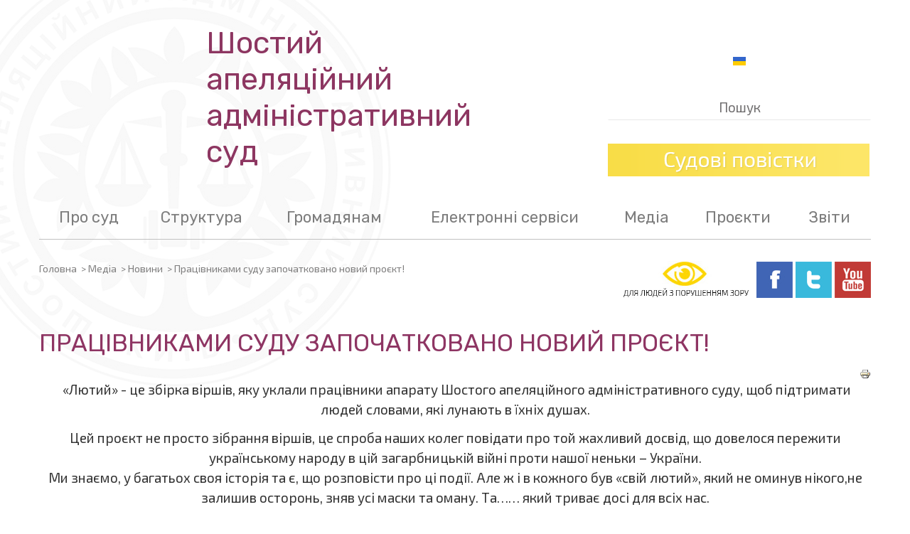

--- FILE ---
content_type: text/html; charset=utf-8
request_url: https://6aas.gov.ua/ua/media-kaas/news/5304-pratsivnikami-aparatu-zapochatkovano-novij-proekt.html
body_size: 9678
content:
<!DOCTYPE html>
<html lang="uk-ua">
<head>
	<meta name="viewport" content="width=device-width, initial-scale=1, shrink-to-fit=no">
	<meta name="google-site-verification" content="ehRY_0Dd06OnrQc5SvnB-rJ3pGoyH1_9cVxTcFXzFNk" />
	<meta charset="utf-8" />
	<base href="https://6aas.gov.ua/ua/media-kaas/news/5304-pratsivnikami-aparatu-zapochatkovano-novij-proekt.html" />
	<title>Працівниками суду започатковано новий проєкт! </title>
	<link href="/templates/design/favicon.ico" rel="shortcut icon" type="image/vnd.microsoft.icon" />
	<link href="https://stackpath.bootstrapcdn.com/bootstrap/4.1.1/css/bootstrap.min.css" integrity="sha384-WskhaSGFgHYWDcbwN70/dfYBj47jz9qbsMId/iRN3ewGhXQFZCSftd1LZCfmhktB" crossorigin="anonymous" rel="stylesheet" />
	<link href="/templates/design/css/style.css?583d83c2a0f9b75c3c3da827998f25ac" rel="stylesheet" />
	<link href="https://fonts.googleapis.com/css?family=Exo+2" rel="stylesheet" />
	<link href="https://fonts.googleapis.com/css?family=Rubik" rel="stylesheet" />
	<link href="/templates/design/css/hmenu.css?583d83c2a0f9b75c3c3da827998f25ac" rel="stylesheet" />
	<link href="/media/mod_languages/css/template.css?583d83c2a0f9b75c3c3da827998f25ac" rel="stylesheet" />
	<script src="https://6aas.gov.ua/media/system/js/menu.js"></script>
	<script src="/media/jui/js/bootstrap.min.js?583d83c2a0f9b75c3c3da827998f25ac"></script>
	<script>
jQuery(function($){ initTooltips(); $("body").on("subform-row-add", initTooltips); function initTooltips (event, container) { container = container || document;$(container).find(".hasTooltip").tooltip({"html": true,"container": "body"});} });
	</script>

</head>
<body>
	<div class="body" id="top">
		<div class="container">
			<!-- Header -->
			<header class="header" role="banner">
<div class="row">
				<div class="col-md-8 aastitle-ua">
					<a href="https://6aas.gov.ua/">Шостий апеляційний<br />адміністративний суд</a>
				</div>
				<div class="col-md-4">
					<div class="mod-languages">

	<ul class="lang-inline">
						<li class="lang-active" dir="ltr">
			<a href="/ua/media-kaas/news.html">
												<img src="/media/mod_languages/images/uk.gif" alt="Українська (UA)" title="Українська (UA)" />										</a>
			</li>
				</ul>

</div>

					<div class="search">
	<form action="/ua/media-kaas/news.html" method="post" class="form-inline">
		<input name="searchword" id="mod-search-searchword" maxlength="200"  class="inputbox search-query" type="text" size="46" value="Пошук"  onblur="if (this.value=='') this.value='Пошук';" onfocus="if (this.value=='Пошук') this.value='';" />		<input type="hidden" name="task" value="search" />
		<input type="hidden" name="option" value="com_search" />
		<input type="hidden" name="Itemid" value="152" />
	</form>
</div>

					<a href="https://6aas.gov.ua/ua/dopinfo/sudovi-povistky.html"><img src="/images/sudpovistki.png" alt="" title="" /></a>				</div>
</div>
			</header>

			  	<div id="hmenu" class="topmenu">
					<ul class="nav menu mod-list">
<li class="item-107 deeper parent"><span class="nav-header ">Про суд</span>
<ul class="nav-child unstyled small"><li class="item-595"><a href="/ua/about/roztashuvannia.html" class="bold">Розташування</a></li><li class="item-102"><a href="https://6aas.gov.ua/ua/about/roztashuvannia.html#contacts" >Контакти</a></li><li class="item-124"><a href="https://6aas.gov.ua/ua/about/roztashuvannia.html#times" >Розпорядок роботи</a></li><li class="item-106"><a href="https://6aas.gov.ua/ua/about/roztashuvannia.html#shema" >Схема проїзду</a></li><li class="item-599"><a href="https://6aas.gov.ua/ua/about/roztashuvannia.html#parking" >Паркування</a></li><li class="item-600"><a href="https://6aas.gov.ua/ua/about/roztashuvannia.html#transport" >Громадський транспорт</a></li><li class="item-103"><a href="/ua/about/rules.html" class="bold">Пропуск до приміщень</a></li><li class="item-602"><a href="https://6aas.gov.ua/ua/about/rules.html#rules" >Правила пропуску</a></li><li class="item-603"><a href="https://6aas.gov.ua/ua/about/rules.html#phone" >Використання телефонів</a></li><li class="item-604"><a href="https://6aas.gov.ua/ua/about/rules.html#photo" >Фотографування та відеозйомка</a></li><li class="item-605"><a href="/ua/about/dostup-malomobilnykh-hrup.html" class="bold">Доступ маломобільних груп</a></li><li class="item-606"><a href="/ua/about/infoaas.html" class="bold">Загальна інформація</a></li><li class="item-116"><a href="https://6aas.gov.ua/ua/about/infoaas.html#history" >Історія суду</a></li><li class="item-117"><a href="https://6aas.gov.ua/ua/about/infoaas.html#mission" >Місія та функції</a></li><li class="item-607"><a href="https://6aas.gov.ua/ua/about/infoaas.html#jurisdiction" >Юрисдикція</a></li><li class="item-608"><a href="https://6aas.gov.ua/ua/about/infoaas.html#courts" >Округ</a></li><li class="item-609"><a href="https://6aas.gov.ua/ua/about/infoaas.html#acts" >Нормативно-правові акти</a></li><li class="item-303 parent"><a href="/ua/about/vazhlivi-dokumenti.html" class="bold">Документи суду</a></li></ul></li><li class="item-108 deeper parent"><span class="nav-header ">Структура</span>
<ul class="nav-child unstyled small"><li class="item-748"><a href="/ua/structure/structura-sudu.html" >Структура суду</a></li><li class="item-174 parent"><a href="/ua/structure/golova-sudu.html" >Голова суду</a></li><li class="item-301"><a href="/ua/structure/zastupnyky.html" >Заступники голови суду</a></li><li class="item-122 parent"><a href="/ua/structure/suddi.html" >Судді</a></li><li class="item-123 parent"><a href="/ua/structure/court-staff.html" >Апарат суду</a></li><li class="item-403"><a href="/ua/structure/judicial-authorities.html" >Суддівське самоврядування</a></li><li class="item-305 parent"><a href="/ua/structure/personalniy-sklad-kolegiy.html" >Персональний склад колегій</a></li></ul></li><li class="item-109 deeper parent"><span class="nav-header ">Громадянам</span>
<ul class="nav-child unstyled small"><li class="item-732"><a href="/ua/dopinfo/oznaiomlennia-zi-spravamy.html" >Ознайомлення зі справами</a></li><li class="item-1468"><a href="/ua/dopinfo/sudovi-povistky.html" >Судові виклики і повідомлення</a></li><li class="item-733"><a href="/ua/dopinfo/podacha-apeliatsiinoi-skarhy.html" class="bold">Подання апеляційної скарги</a></li><li class="item-128"><a href="https://6aas.gov.ua/ua/dopinfo/podacha-apeliatsiinoi-skarhy.html#vp" >Вимоги до скарги</a></li><li class="item-398"><a href="https://6aas.gov.ua/ua/dopinfo/podacha-apeliatsiinoi-skarhy.html#pp" >Порядок до скарги</a></li><li class="item-734"><a href="/ua/dopinfo/podacha-pozovnoi-zaiavy.html" class="bold">Подання позовної заяви</a></li><li class="item-397"><a href="https://6aas.gov.ua/ua/dopinfo/podacha-pozovnoi-zaiavy.html#vz" >Вимоги</a></li><li class="item-735"><a href="https://6aas.gov.ua/ua/dopinfo/podacha-pozovnoi-zaiavy.html#pz" >Порядок</a></li><li class="item-736"><a href="/ua/dopinfo/sudovyi-zbir.html" class="bold">Судовий збір</a></li><li class="item-126"><a href="https://6aas.gov.ua/ua/dopinfo/sudovyi-zbir.html#stavka" >Ставки</a></li><li class="item-127"><a href="https://6aas.gov.ua/ua/dopinfo/sudovyi-zbir.html#rekv" >Реквізити</a></li><li class="item-737"><a href="https://6aas.gov.ua/ua/dopinfo/sudovyi-zbir.html#ps" >Порядок сплати</a></li><li class="item-738"><a href="/ua/dopinfo/podacha-skargi.html" class="bold">Подання скарги</a></li><li class="item-423"><a href="https://6aas.gov.ua/ua/dopinfo/podacha-skargi.html#sd" >На дії судді</a></li><li class="item-422"><a href="https://6aas.gov.ua/ua/dopinfo/podacha-skargi.html#sdp" >На дії працівника суду</a></li><li class="item-739"><a href="/ua/dopinfo/tm31.html" class="bold">Звернення громадян</a></li><li class="item-419"><a href="https://6aas.gov.ua/ua/dopinfo/tm31.html#ppp" >Порядок подачі і розгляду</a></li><li class="item-421"><a href="https://6aas.gov.ua/ua/dopinfo/tm31.html#ez" >Електронне звернення</a></li><li class="item-740"><a href="/ua/dopinfo/publichna-informatsiia.html" class="bold">Публічна інформація</a></li><li class="item-143"><a href="https://6aas.gov.ua/ua/dopinfo/publichna-informatsiia.html#pppz" >Порядок подачі і розгляду запиту</a></li><li class="item-141"><a href="https://6aas.gov.ua/ua/dopinfo/publichna-informatsiia.html#pz" >Письмовий запит</a></li><li class="item-142"><a href="https://6aas.gov.ua/ua/dopinfo/publichna-informatsiia.html#ezz" >Електронний запит</a></li><li class="item-125"><a href="/ua/dopinfo/reception.html" class="bold">Прийом громадян</a></li><li class="item-749"><a href="/ua/dopinfo/populiarni-zapytannia.html" class="bold">Популярні запитання</a></li><li class="item-1525"><a href="https://erpv.minjust.gov.ua/#/search-private-performer" >Єдиний реєстр приватних виконавців України</a></li><li class="item-189"><a href="/ua/dopinfo/pratsevlashtuvannia.html" class="bold">Працевлаштування</a></li><li class="item-188"><a href="https://6aas.gov.ua/ua/dopinfo/pratsevlashtuvannia.html#op" >Оголошення про конкурси</a></li><li class="item-731"><a href="https://6aas.gov.ua/ua/dopinfo/pratsevlashtuvannia.html#ur" >Умови роботи в суді</a></li></ul></li><li class="item-591 deeper parent"><span class="nav-header ">Електронні сервіси</span>
<ul class="nav-child unstyled small"><li class="item-135"><a href="/ua/elektronni-servisy/electronic-court.html" >Електронний суд</a></li><li class="item-741 parent"><a href="https://6aa.court.gov.ua/sud4855/gromadyanam/csz/" >Розклад засідань</a></li><li class="item-742"><a href="https://court.gov.ua/fair/sud9103/" target="_blank" rel="noopener noreferrer">Стан розгляду справ</a></li><li class="item-129"><a href="/ua/elektronni-servisy/forms.html" >Форми документів</a></li><li class="item-865"><a href="/ua/elektronni-servisy/videokonferentsii.html" >Відеоконференції </a></li><li class="item-1521"><a href="/ua/elektronni-servisy/dokumenty-na-vash-email.html" >Документи на ваш email</a></li></ul></li><li class="item-592 active deeper parent"><span class="nav-header ">Медіа</span>
<ul class="nav-child unstyled small"><li class="item-119 current active"><a href="/ua/media-kaas/news.html" >Новини</a></li><li class="item-112"><a href="/ua/media-kaas/info-media.html" >Для ЗМІ</a></li><li class="item-752"><a href="/ua/media-kaas/video.html" >Відео</a></li><li class="item-786"><a href="/ua/media-kaas/library.html" >Бібліотека</a></li><li class="item-743"><a href="/ua/media-kaas/pres-sluzhba.html" >Пресслужба</a></li></ul></li><li class="item-593 deeper parent"><span class="nav-header ">Проєкти</span>
<ul class="nav-child unstyled small"><li class="item-747"><a href="/ua/proekty/pravovi-pozytsii-verkhovnoho-sudu.html" >Правові позиції Верховного Суду</a></li><li class="item-153"><a href="/ua/proekty/articles.html" >Юридична бібліотека</a></li><li class="item-1471 parent"><a href="/ua/proekty/mystetski-zakhody.html" >Мистецькі заходи</a></li></ul></li><li class="item-594 deeper parent"><span class="nav-header ">Звіти</span>
<ul class="nav-child unstyled small"><li class="item-587"><a href="/ua/zvity/zvit-kaas.html" >Річні звіти</a></li><li class="item-307 parent"><a href="/ua/zvity/zapyty-fizychnykh-i-iurydychnykh-osib.html" >Запити фізичних і юридичних осіб</a></li><li class="item-426"><a href="/ua/zvity/biudzhet.html" >Бюджет</a></li><li class="item-746 parent"><a href="/ua/zvity/navantazhennia.html" >Базові показники роботи суду</a></li><li class="item-420"><a href="/ua/zvity/zvity-zvernennia.html" >Звернення громадян</a></li><li class="item-145"><a href="/ua/zvity/reports.html" >Публічна інформація</a></li><li class="item-1462"><a href="/ua/zvity/sudova-statystyka.html" >Судова статистика</a></li><li class="item-1531"><a href="/ua/zvity/derzhavni-zakupivli.html" >Державні закупівлі</a></li></ul></li></ul>

			  	</div>

			<div class="row-fluid infoblock">
					<main id="content" role="main" class="">
<div class="row">
				<div class="col-xs-12 col-sm-12 col-md-8">
					<div class="sitepath">
<div class="breadcrumb">
	<span><a href="/ua/" class="pathway">Головна</a> <span class="divider">&gt;</span> </span><span><span>Медіа</span> <span class="divider">&gt;</span> </span><span><a href="/ua/media-kaas/news.html" class="pathway">Новини</a> <span class="divider">&gt;</span> </span><span class="active"><span>Працівниками суду започатковано новий проєкт! </span></span></div></div>
				</div>
				<div class="col-xs-12 col-sm-12 col-md-4 text-right socio">
					<a href="/" onclick="UserWay.widgetOpen(); return false;"><img src="/images/vz.jpg" alt="" /></a>
					<a href="https://ru-ru.facebook.com/appeal.administrative.court/" target="_blank"><img src="/images/fb.jpg" alt="Facebook" /></a>
					<a href="https://twitter.com/SixthAppeal" target="_blank"><img src="/images/tw.jpg" alt="Twitter" /></a>
					<a href="https://www.youtube.com/channel/UCaSght9FHxH5RcZtSXTDHrA" target="_blank"><img src="/images/yt.jpg" alt="Youtube" /></a><br /><br />
				</div>
</div>
					<!-- Begin Content -->
					<div id="system-message-container">
	</div>

					<article class="item-page-news">
	<h1>Працівниками суду започатковано новий проєкт! </h1>
		<div>
	<script type="text/javascript">(function() {
	  if (window.pluso)if (typeof window.pluso.start == "function") return;
	  if (window.ifpluso==undefined) { window.ifpluso = 1;
	    var d = document, s = d.createElement('script'), g = 'getElementsByTagName';
	    s.type = 'text/javascript'; s.charset='UTF-8'; s.async = true;
	    s.src = ('https:' == window.location.protocol ? 'https' : 'http')  + '://share.pluso.ru/pluso-like.js';
	    var h=d[g]('body')[0];
	    h.appendChild(s);
	  }})();</script>
	<div class="pluso" data-background="none;" data-options="medium,square,line,horizontal,nocounter,sepcounter=1,theme=14" data-services="facebook,twitter,google"></div>
	<p> </p>
	</div>
			<ul class="actions">
										<li class="print-icon">
						<a href="/ua/media-kaas/news/5304-pratsivnikami-aparatu-zapochatkovano-novij-proekt.html?tmpl=component&amp;print=1" title="Print article < Працівниками суду започатковано новий проєкт!  >" onclick="window.open(this.href,'win2','status=no,toolbar=no,scrollbars=yes,titlebar=no,menubar=no,resizable=yes,width=640,height=480,directories=no,location=no'); return false;" rel="nofollow">					<img src="/media/system/images/printButton.png" alt="Друк" />	</a>				</li>
				
												</ul>

	
	


	

		
	<p style="text-align: center;"><span> «Лютий» - це збірка віршів, яку уклали працівники апарату Шостого апеляційного адміністративного суду, щоб підтримати людей словами, які лунають в їхніх душах. </span></p>
<p style="text-align: center;"><span>Цей проєкт не просто зібрання віршів, це спроба наших колег повідати про той жахливий досвід, що довелося пережити українському народу в цій загарбницькій війні проти нашої неньки – України.</span><br /><span>Ми знаємо, у багатьох своя історія та є, що розповісти про ці події. Але ж і в кожного був «свій лютий», який не оминув нікого,не залишив осторонь, зняв усі маски та оману. Та…… який триває досі для всіх нас.</span><br /><span>Та ми незламні, ми українці, мета яких одна – наша переможна українська весна!</span></p>
<p style="text-align: center;"><span class="color2">Ознайомитись за посиланням - <a href="/ua/proekty/mystetski-zakhody/2-uncategorised/5302-virshi.html" target="_blank" rel="noopener noreferrer">ЗБІРКА ВІРШІВ</a></span></p>
<p style="text-align: center;"><span class="color2"></span></p>
<p style="text-align: center;"><span class="color2"><img src="/images/2023/photo.jpg" alt="" width="525" height="838" /></span></p> 


		</article>


					<div class="clearfix"></div>
										<div class="clearfix"></div>
										<div class="clearfix"></div>
											<div class="continfov">
							

<div class="custom"  >
	<p style="text-align: center;">Зателефонувати до суду   • 044 254 21 99 • 097 517 67 65 • </p></div>

						</div>
										<div class="clearfix"></div>
					<!-- End Content -->
				</main>
				</div>
		</div>
	</div>
	<!-- Footer -->

	<footer class="footer" role="contentinfo">
		<div class="container-fluid">
		<div class="container">
		    <div class="row">
			<div class="col-md-3 botmenu"><ul class="nav menu_botmenu mod-list" id="b1">
<li class="item-656 divider"><span class="separator ">Про суд</span>
</li><li class="item-794"><a href="https://6aas.gov.ua/ua/about/roztashuvannia.html" >Розташування</a></li><li class="item-654"><a href="https://6aas.gov.ua/ua/about/roztashuvannia.html#contacts" >Контакти</a></li><li class="item-655"><a href="https://6aas.gov.ua/ua/about/roztashuvannia.html#times" >Розпорядок роботи</a></li><li class="item-657"><a href="https://6aas.gov.ua/ua/about/roztashuvannia.html#shema" >Схема проїзду</a></li><li class="item-658"><a href="https://6aas.gov.ua/ua/about/roztashuvannia.html#parking" >Паркування</a></li><li class="item-659"><a href="https://6aas.gov.ua/ua/about/roztashuvannia.html#transport" >Громадський транспорт</a></li><li class="item-673 divider"><span class="separator ">Електронні сервіси </span>
</li><li class="item-674"><a href="https://6aas.gov.ua/ua/elektronni-servisy/electronic-court.html" >«Електронний суд»</a></li><li class="item-675"><a href="https://6aas.gov.ua/ua/elektronni-servisy/rozklad-zasidan.html" >Розклад засідань</a></li><li class="item-676"><a href="https://court.gov.ua/fair/sud9103/" target="_blank" rel="noopener noreferrer">Стан розгляду справ</a></li><li class="item-677"><a href="https://6aas.gov.ua/ua/elektronni-servisy/forms.html" >Форми документів</a></li><li class="item-661"><a href="https://6aas.gov.ua/ua/about/rules.html" >Пропуск до приміщень:</a></li><li class="item-662"><a href="https://6aas.gov.ua/ua/about/rules.html#rules" >Правила пропуску</a></li><li class="item-663"><a href="https://6aas.gov.ua/ua/about/rules.html#phone" >Використання телефонів</a></li><li class="item-664"><a href="https://6aas.gov.ua/ua/about/rules.html#photo" >Фотографування та відеозйомка</a></li><li class="item-665"><a href="https://6aas.gov.ua/ua/about/dostup-malomobilnykh-hrup.html" >Доступ маломобільних груп</a></li><li class="item-666"><a href="https://6aas.gov.ua/ua/about/infoaas.html" >Загальна інформація:</a></li><li class="item-667"><a href="https://6aas.gov.ua/ua/about/infoaas.html#history" >Історія суду</a></li><li class="item-668"><a href="https://6aas.gov.ua/ua/about/infoaas.html#mission" >Місія та функції</a></li><li class="item-669"><a href="https://6aas.gov.ua/ua/about/infoaas.html#jurisdiction" >Юрисдикція</a></li><li class="item-670"><a href="https://6aas.gov.ua/ua/about/infoaas.html#courts" >Округ</a></li><li class="item-671"><a href="https://6aas.gov.ua/ua/about/infoaas.html#acts" >Нормативно-правові акти</a></li><li class="item-672"><a href="https://6aas.gov.ua/ua/about/vazhlivi-dokumenti.html" >Документи суду</a></li><li class="item-678 divider"><span class="separator ">Медіа</span>
</li><li class="item-679"><a href="https://6aas.gov.ua/ua/media-kaas/news.html" >Новини</a></li><li class="item-680"><a href="https://6aas.gov.ua/ua/media-kaas/pres-sluzhba.html" >Пресслужба</a></li><li class="item-681"><a href="https://6aas.gov.ua/ua/media-kaas/info-media.html" >Для ЗМІ</a></li><li class="item-682"><a href="https://6aas.gov.ua/ua/media-kaas/video.html" >Відео</a></li><li class="item-795"><a href="https://6aas.gov.ua/ua/media-kaas/library.html" >Бібліотека</a></li><li class="item-683 divider"><span class="separator ">Проєкти</span>
</li><li class="item-796"><a href="https://6aas.gov.ua/ua/proekty/pravovi-pozytsii-verkhovnoho-sudu.html" >Правові позиції Верховного Суду</a></li><li class="item-688"><a href="https://6aas.gov.ua/ua/proekty/articles.html" >Юридична бібліотека</a></li><li class="item-1537"><a href="https://6aas.gov.ua/ua/proekty/mystetski-zakhody.html" >Мистецькі заходи</a></li><li class="item-689"><a href="https://6aas.gov.ua/" >Карта сайту </a></li></ul>
</div>
			<div class="col-md-3 botmenu"><ul class="nav menu_botmenu mod-list" id="b1">
<li class="item-690 divider"><span class="separator ">Структура</span>
</li><li class="item-797"><a href="https://6aas.gov.ua/ua/structure/structura-sudu.html" >Структура суду</a></li><li class="item-691"><a href="https://6aas.gov.ua/ua/structure/golova-sudu.html" >Голова суду</a></li><li class="item-692"><a href="https://6aas.gov.ua/ua/structure/zastupnyky.html" >Заступники голови суду</a></li><li class="item-693"><a href="https://6aas.gov.ua/ua/structure/suddi.html" >Судді</a></li><li class="item-694"><a href="https://6aas.gov.ua/ua/structure/court-staff.html" >Апарат суду</a></li><li class="item-695"><a href="https://6aas.gov.ua/ua/structure/judicial-authorities.html" >Суддівське самоврядування</a></li><li class="item-696"><a href="https://6aas.gov.ua/ua/structure/personalniy-sklad-kolegiy.html" >Персональний склад колегій</a></li><li class="item-697"><a href="https://6aas.gov.ua/ua/dopinfo/pratsevlashtuvannia.html" >Працевлаштування</a></li><li class="item-698"><a href="https://6aas.gov.ua/ua/dopinfo/pratsevlashtuvannia.html#ur" >Умови роботи в суді</a></li><li class="item-699"><a href="https://6aas.gov.ua/ua/dopinfo/pratsevlashtuvannia.html#op" >Оголошення про конкурси</a></li><li class="item-700 divider"><span class="separator ">Громадянам</span>
</li><li class="item-701"><a href="https://6aas.gov.ua/ua/dopinfo/oznaiomlennia-zi-spravamy.html" >Ознайомлення зі справами</a></li><li class="item-702"><a href="https://6aas.gov.ua/ua/dopinfo/podacha-apeliatsiinoi-skarhy.html" >Подання апеляційної скарги:</a></li><li class="item-703"><a href="https://6aas.gov.ua/ua/dopinfo/podacha-apeliatsiinoi-skarhy.html#vp" >Вимоги</a></li><li class="item-704"><a href="https://6aas.gov.ua/ua/dopinfo/podacha-apeliatsiinoi-skarhy.html#pp" >Порядок</a></li><li class="item-705"><a href="https://6aas.gov.ua/ua/dopinfo/podacha-pozovnoi-zaiavy.html" >Подання позовної заяви:</a></li><li class="item-706"><a href="https://6aas.gov.ua/ua/dopinfo/podacha-pozovnoi-zaiavy.html#vz" >Вимоги</a></li><li class="item-707"><a href="https://6aas.gov.ua/ua/dopinfo/podacha-pozovnoi-zaiavy.html#pz" >Порядок</a></li><li class="item-708"><a href="https://6aas.gov.ua/ua/dopinfo/sudovyi-zbir.html" >Судовий збір:</a></li><li class="item-709"><a href="https://6aas.gov.ua/ua/dopinfo/sudovyi-zbir.html#stavka" >Ставки</a></li><li class="item-710"><a href="https://6aas.gov.ua/ua/dopinfo/sudovyi-zbir.html#rekv" >Реквізити</a></li><li class="item-711"><a href="https://6aas.gov.ua/ua/dopinfo/sudovyi-zbir.html#ps" >Порядок сплати</a></li><li class="item-712"><a href="https://6aas.gov.ua/ua/dopinfo/podacha-skargi.html" >Подання скарги:</a></li><li class="item-713"><a href="https://6aas.gov.ua/ua/dopinfo/podacha-skargi.html#sd" >На дії судді</a></li><li class="item-714"><a href="https://6aas.gov.ua/ua/dopinfo/podacha-skargi.html#sdp" >На дії працівника суду</a></li><li class="item-715"><a href="https://6aas.gov.ua/ua/dopinfo/tm31.html" >Звернення громадян:</a></li><li class="item-716"><a href="https://6aas.gov.ua/ua/dopinfo/tm31.html#ppp" >Порядок подачі і розгляду</a></li><li class="item-717"><a href="https://6aas.gov.ua/ua/dopinfo/tm31.html#ez" >Електронне звернення</a></li><li class="item-718"><a href="https://6aas.gov.ua/ua/dopinfo/publichna-informatsiia.html" >Публічна інформація</a></li><li class="item-719"><a href="https://6aas.gov.ua/ua/dopinfo/publichna-informatsiia.html#pppz" >Порядок подання і розгляду запиту</a></li><li class="item-720"><a href="https://6aas.gov.ua/ua/dopinfo/publichna-informatsiia.html#pz" >Письмовий запит</a></li><li class="item-721"><a href="https://6aas.gov.ua/ua/dopinfo/publichna-informatsiia.html#ezz" >Електронний запит</a></li><li class="item-722"><a href="https://6aas.gov.ua/ua/dopinfo/reception.html" >Прийом громадян</a></li><li class="item-798"><a href="https://6aas.gov.ua/ua/dopinfo/populiarni-zapytannia.html" >Популярні запитання</a></li><li class="item-723 divider"><span class="separator ">Звіти</span>
</li><li class="item-724"><a href="https://6aas.gov.ua/ua/zvity/zvit-kaas.html" >Річні звіти</a></li><li class="item-725"><a href="https://6aas.gov.ua/ua/zvity/votes.html" >Опитування</a></li><li class="item-727"><a href="https://6aas.gov.ua/ua/zvity/biudzhet.html" >Бюджет</a></li><li class="item-728"><a href="https://6aas.gov.ua/ua/zvity/navantazhennia.html" >Навантаження</a></li><li class="item-729"><a href="https://6aas.gov.ua/ua/zvity/zvity-zvernennia.html" >Звернення громадян</a></li><li class="item-730"><a href="https://6aas.gov.ua/ua/zvity/reports.html" >Публічна інформація</a></li><li class="item-1532"><a href="https://6aas.gov.ua/ua/zvity/derzhavni-zakupivli.html" >Державні закупівлі</a></li></ul>
</div>
			    <div class="col-md-6 text-center copyinfo">
				<p>Шостий апеляційний<br />адміністративний суд</p>
				<p>в апеляційному окрузі, що включає<br />Київську, Черкаську, Чернігівську області та місто Київ</p>
				<p>044 254 21 99<br />097 517 67 65</p>
				<p><a href="mailto:&#105;&#110;&#98;&#111;&#120;&#64;&#54;&#97;&#97;&#46;&#99;&#111;&#117;&#114;&#116;&#46;&#103;&#111;&#118;&#46;&#117;&#97;">&#105;&#110;&#98;&#111;&#120;&#64;&#54;&#97;&#97;&#46;&#99;&#111;&#117;&#114;&#116;&#46;&#103;&#111;&#118;&#46;&#117;&#97;</a><br />
				вул. Князів Острозьких, 8, корп. 30, м. Київ, 01010</p>
				<p>Всі права на матеріали, розміщені на сайті<br />www.6aas.gov.ua, охороняються згідно з законодав-<br />ством України. При використанні будь-яких матеріалів<br />з сайту  посилання (у разі використання в Інтернеті<br />прямий, не закритий від індексування гіперлінк) на<br />www.6aas.gov.ua є обов’язковим.</p>
				<img src="/images/qr.png" alt="" title="" /><br />
				    <a href="https://www.facebook.com/appeal.administrative.court/" target="_blank"><img src="/images/fecebook-white.jpg" alt="" title=""></a>
				    <a href="https://twitter.com/SixthAppeal" target="_blank"><img src="/images/twitter-white.jpg" alt="" title=""></a>
				    <a href="https://www.youtube.com/channel/UCaSght9FHxH5RcZtSXTDHrA" target="_blank"><img src="/images/yuotube-white.jpg" alt="" title=""></a>
			    </div>
		    </div>
		</div>
		</div>
	</footer>
		
    <div id="scroller" class="b-top" style="display: none;"><span class="b-top-but">top</span></div>
        <script src="https://code.jquery.com/jquery-3.5.1.min.js" integrity="sha256-9/aliU8dGd2tb6OSsuzixeV4y/faTqgFtohetphbbj0=" crossorigin="anonymous"></script>
    <script src="https://cdnjs.cloudflare.com/ajax/libs/popper.js/1.14.3/umd/popper.min.js" integrity="sha384-ZMP7rVo3mIykV+2+9J3UJ46jBk0WLaUAdn689aCwoqbBJiSnjAK/l8WvCWPIPm49" crossorigin="anonymous"></script>
    <script src="https://stackpath.bootstrapcdn.com/bootstrap/4.1.1/js/bootstrap.min.js" integrity="sha384-smHYKdLADwkXOn1EmN1qk/HfnUcbVRZyYmZ4qpPea6sjB/pTJ0euyQp0Mk8ck+5T" crossorigin="anonymous"></script>
    <script src="/templates/design/js/hmenu.js"></script>
    	<script type="text/javascript">$(document).ready(function(){
var sldr = $('.sldr'),
sldrContent = sldr.html(),
slideWidth = $('.sl_ctr').outerWidth(),
slideCount = $('.sldr img').length,
prv_b = $('.prv_b'),
nxt_b = $('.nxt_b'),
sldrInterval = 3300,
animateTime = 1000,
course = 1,
margin = - slideWidth;
$('.sldr img:last').clone().prependTo('.sldr');$('.sldr img').eq(1).clone().appendTo('.sldr');$('.sldr').css('margin-left',-slideWidth);function nxt_bSlide(){interval=window.setInterval(animate,sldrInterval)}function animate(){if(margin==-slideCount*slideWidth-slideWidth){sldr.css({'marginLeft':-slideWidth});margin=-slideWidth*2}else if(margin==0&&course==-1){sldr.css({'marginLeft':-slideWidth*slideCount});margin=-slideWidth*slideCount+slideWidth}else{margin=margin-slideWidth*(course)}sldr.animate({'marginLeft':margin},animateTime)}function sldrStop(){window.clearInterval(interval)}prv_b.click(function(){if(sldr.is(':animated')){return false}var course2=course;course=-1;animate();course=course2});nxt_b.click(function(){if(sldr.is(':animated')){return false}var course2=course;course=1;animate();course=course2});sldr.add(nxt_b).add(prv_b).hover(function(){sldrStop()},nxt_bSlide);nxt_bSlide()});
	</script>
	<script type="text/javascript">$(document).ready(function(){
	$(window).scroll(function () {if ($(this).scrollTop() > 0) {$('#scroller').show();} else {$('#scroller').hide();}});
	//$('#scroller').click(function () {$('html, body').animate({scrollTop : 0},700); return false;});
	$('#scroller').click(function () {$('html, body').scrollTop(0); return false;});
	});</script>

<!-- Load Facebook SDK for JavaScript -->
<div id="fb-root"></div>
<script>
  window.fbAsyncInit = function() {
    FB.init({
      xfbml            : true,
      version          : 'v3.2'
    });
  };

  (function(d, s, id) {
  var js, fjs = d.getElementsByTagName(s)[0];
  if (d.getElementById(id)) return;
  js = d.createElement(s); js.id = id;
  js.src = 'https://connect.facebook.net/en_US/sdk/xfbml.customerchat.js';
  fjs.parentNode.insertBefore(js, fjs);
}(document, 'script', 'facebook-jssdk'));</script>

<!-- Your customer chat code
<div class="fb-customerchat"
  attribution=setup_tool
  page_id="1182105155144408"
  theme_color="#7cbee0"
  logged_in_greeting="Добрий день! Чи можемо ми допомогти?"
  logged_out_greeting="Добрий день! Чи можемо ми допомогти?">
</div> -->

<script type="text/javascript">
var _userway_config = {
// uncomment the following line to override default position
// position: '1',
// uncomment the following line to override default size (values: small, large)
// size: 'large', 
// uncomment the following line to override default language (e.g., fr, de, es, he, nl, etc.)
// language: null,
// uncomment the following line to override color set via widget
// color: 'null', 
// uncomment the following line to override type set via widget(1=man, 2=chair, 3=eye)
// type: '2', 
account: 'iFd29BXcnB'
};
</script>
<script type="text/javascript" src="https://cdn.userway.org/widget.js"></script>
</body>
</html>

--- FILE ---
content_type: text/css
request_url: https://6aas.gov.ua/templates/design/css/style.css?583d83c2a0f9b75c3c3da827998f25ac
body_size: 9747
content:
body {
	margin: 0;
	padding: 0;
	font-family: 'Exo 2', Arial;
	font-size: 19px;
	color: #333;
	background: url('../images/fon.png') #fff no-repeat 50% 0;
}
@media (max-width: 900px) {
    body {
	font-size: 17px;
    }
}
@media (max-width: 767px) {
    body {
	font-size: 14px;
    }
}
#snow {
    position: fixed;
    width: 100%;
    height: 100%;
    left: 0;
    top: 0;
    z-index: 0;
    max-width: 100%;
    max-height: 100%;
}
a:link, a:visited, a:focus {
	color: #a7507b;
	outline: none;
	position: relative;
	z-index: 100;
	text-decoration: none;
}
a:hover {
	color: #a7507b;
	position: relative;
	z-index: 100;
	text-decoration: underline;
}
.ytbvideo, .sl_ctr {
	position: relative;
	z-index: 100;
}
.item-page, .item-page-news, .category-list-news, .category-list, .category-list-stblog, .item-page-audio, .blog-audio {
	margin-top: 15px;
}
ul.clist {
	padding-left: 35px;
	padding-bottom: 12px;
	list-style-type: disc;
}
.category-module li, ul.clist li {
	padding: 7px 0;
}
.item-page h1, .blog h1, .blog_video h1, .item-page-news h1, .category-list-news h1, .category-list h1, .category-list-stblog h1, .item-page-audio h1, .blog-audio h1 { 
	font-family: 'Rubik', Arial;
	display: block;
	color: #8e3563;
	font-size: 34px;
	font-weight: normal;
	padding: 0;
	margin: 0 0 10px 0;
	text-transform: uppercase;
}
.imgcell p {
	padding-bottom: 25px;
	font-size: 15px;
}
.blog_video h2 {
	color: #7f2c59;
	padding: 7px 0;
	margin: 0;
	font-size: 20px;
	line-height: 24px;
	min-height: 63px;
}
.blog-audio h2 {
	font-family: 'Exo 2', Arial;
	font-size: 19px;
	padding: 0 0 5px 0;
	margin: 0;
}
.blog-audio h2 a {
	font-family: 'Exo 2', Arial;
	font-size: 19px;
	padding: 0;
	color: #a7507b;
	outline: none;
	font-weight: normal;
	text-decoration: none;
	border-bottom: 0px;
}
.blog_video p {
	min-height: 150px;
}
.videoinfo {
	display: block;
	padding-top: 15px;
	min-height: 150px;
}
.item-page-low h1 {
	text-transform: none;
	line-height: 110%;
	color: #8d3661;
}
.blog h1, .blog_video h1 { 
	padding-bottom: 15px;
}
h2 { 
	display: block;
	color: #cb5000;
	font-size: 16px;
	font-weight: bold;
	padding: 10px 0 5px 0;
	margin-bottom: 4px;
	border-bottom: 1px dotted #bfbfbf;
}
h3 { 
	margin: 0;
	padding: 0 0 10px 0;
	font-size: 13px;
	color: #6F6F6F;
	font-weight: bold;
	text-align: left;
}
.column-1, .column-2 {
	width: 48%;
	float: left;
}
.column-2 {
	padding-left: 4%;
}
@media (max-width: 767px) {
    .column-1, .column-2 {
	width: 100%;
    }
}
.mod_dopmenu h3, .mod_hb h3, .mod_hb h3 a {
	display: block;
	color: #631d42;
	font-size: 20px;
	font-weight: normal;
	padding: 0;
	margin: 0 0 10px 0;
	text-transform: uppercase;
}
.mod_hb h3 a:hover {
	text-decoration: none;
}
h4 { 
	margin: 0;
	padding: 0;
}
h5 { 
	margin: 0;
	padding: 7px 0;
	font-size: 12px;
	color: #cb5000;
}
.custom-2018 h4 {
	color: #7f2c59;
	font-size: 20px;
	padding: 7px 0;
	border-bottom: 1px solid #e4e4e4;
}
@media (min-width: 768px) {
   .custom-2018 .row {
	padding-right: 15px;
	padding-left: 15px;
   }
   .custom-2018 .col-md-2 {
	padding-right: 0px;
	padding-left: 0px;
   }
}

.col-xs-1-5,
.col-sm-1-5,
.col-md-1-5,
.col-lg-1-5 {
  position: relative;
  min-height: 1px;
  padding-right: 10px;
  padding-left: 10px;
}
 
.col-xs-1-5 {
  width: 20%;
  float: left;
}
 
@media (min-width: 768px) {
  .col-sm-1-5 {
    width: 20%;
    float: left;
  }
}
 
@media (min-width: 992px) {
  .col-md-1-5 {
    width: 20%;
    float: left;
  }
}
 
@media (min-width: 1200px) {
  .col-lg-1-5 {
    width: 20%;
    float: left;
  }
}

input.button { cursor: pointer; }
input[type="text"]:focus { outline: none; }
input:focus { outline: none; }

table {
	width: 100%;
	border-collapse: collapse;
}

.tbt1 thead th, .tbt1s thead th, .tbt2s thead th {
	color: #fff;
	background-color: #a7507b;
	border-bottom: 0px;
	font-weight: normal;
}
.tbt1 tbody td, .tbt1s tbody td {
	vertical-align: middle;
}
.tbt1s tbody td {
	padding: 4px 12px;
}

ul {
	list-style-type: none;
}
p {
	margin: 0 0 12px 0;
}
.clr {
	clear: both;
}
.cblock {
	margin: 0 auto;
	width: 1280px;
}
.selsp {
	clear: both;
	height: 30px;
}
.pluso-more, .pluso-counter {
	visibility: hidden;
}

.headline {
	position: relative;
	height: 190px;
	background: transparent url('images/kaas.jpg') no-repeat 100% 47%;
}
.hdline {
	font-family: 'Exo 2', Arial;
	position: relative;
	font-weight: 600;
	font-style: normal;
	height: 180px;
}
.hlphone {
	width: 33.3333333%;
	float: left;
	text-align: left;
	padding-top: 44px;
}
.hlphone a {
	font-size: 43px;
	color: #631d42;
	font-weight: bold;
	text-transform: uppercase;
}
.hlphone span {
	font-size: 15px;
	color: #010000;
	font-weight: normal;
	text-transform: none;
	line-height: 79%;
}
.hllogo {
	width: 66.6666666%;
	float: right;
	text-align: right;
	padding-top: 20px;
}
.hllogo a {
	font-family: 'Exo 2', Arial;
	font-size: 50px;
	color: #631d42;
	font-weight: bold;
	text-transform: uppercase;
	line-height: 100%;
}
.hllogo span {
	font-family: 'Exo 2', Arial;
	font-size: 12px;
	color: #828081;
	font-weight: normal;
	text-transform: none;
	line-height: 130%;
}
.hlphone a:hover, .hllogo a:hover {
	text-decoration: none;
}
.logo {
	position: absolute;
	top: 0;
	left: 50%;
	margin-left: -80px;
}
.logo img {
	padding-top: 12px;
}
.slogo {
	position: absolute;
	right: 0;
	top: 115px;
	font-family: Tahoma;
	font-size: 10px;
	color: #828081;
}
.phone {
	color: #631d42;
	font-size: 13px;
	padding-top: 50px;
	font-weight: bold;
}
.ph1 {
	font-size: 22px;
	padding: 0 4px 0 0;
}
.ph2 {
	font-size: 22px;
	font-weight: bold;
}
.adress {
	font-size: 13px;
	line-height: 165%;
}
.search {
	position: relative;
	z-index: 100;
}
label.element-invisible {
	width: 420px;
	margin-bottom: 0px;
}
#searchForm button.btn {
	height: 36px;
}
.badge-info {
	color: #fff;
	background-color: #8d3661;
}
.search-query {
	text-align: left;
	color: #631d42;
	margin: 7px 0 0 0;
	padding: 2px 10px;
	width: 208px;
	border: 1px solid #d0cfcf;
	background-color: #eaeaea;
}
.btn-group {
	float: left;
}
input#search-searchword {
	padding: 1px 3px;
	margin: 0;
}
.btn {
	padding: 0;
	margin: 0 10px;
	height: 22px;
	width: 57px;
	cursor: hand;
	cursor: pointer;
}
.btn-toolbar {
	height: 37px;
}
fieldset.phrases {
	border: 1px solid #ececec;
	margin-bottom: 15px;
}
.phrases-box {
	padding: 7px 0;
}
.ordering-box {
	padding-left: 4px;
}
#searchForm .form-limit {
	display: none;
}
.result-title {
	margin-top: 10px;
}
.result-title a {
	color: #631d42;
	font-weight: bold;
}


.sitepath {
	font-size: 14px;
	padding-bottom: 20px;
}
div.breadcrumb {
	padding: 0;
	margin: 0;
	background-color: transparent;
}
div.breadcrumb span {
	padding: 0;
	margin: 0;
	color: #7f7e7e;
}
div.breadcrumb span.divider {
	padding: 0 3px;
}
div.breadcrumb a {
	color: #7f7e7e;
}

.mainblock {
	clear: both;
	margin-top: 40px;
}

.leftcol {
	width: 228px;
	float: left;
}

.rightcol {
	width: 228px;
	float: right;
}
.rc1, .rc2 {
	display: block;
	float: left;
	cursor: hand;
	cursor: pointer;
	font-size: 14px;
	padding: 0 16px 7px 16px;
	margin: 0;
	text-transform: uppercase;
}
.newsbl .rc1, .advbl .rc2 {
	color: #631d42;
	font-weight: bold;
}
.newsbl .rc2, .advbl .rc1 {
	color: #92a6b8;
	font-weight: normal;
}
.news, .news_adv {
	clear: both;
	padding: 2px 14px 14px 14px;
	margin-top: 4px;
	font-size: 12px;
	border: 1px solid #ececec;
}
.news {
	background: #f7f9fb url('../images/nact.png') no-repeat 33px 0px;
}
.news_adv {
	background: #f7f9fb url('../images/nact.png') no-repeat 145px 0px;
}
.news p, .news_adv p {
	padding-top: 12px;
	background: transparent url('../images/nsel.png') repeat-x top left;
}
.news p:first-child, .news_adv p:first-child {
	background: none;
}
.news span, .news_adv span {
	color: #92a6b8;
	font-size: 13px;
}
.numdl {
	font-size: 15px;
	color: #631d42;
	font-weight: bold;
	padding-right: 7px;
}
a.allnews {
	color: #631d42;
	font-weight: bold;
}
.bsearchk {
	float: right;
	width: 453px;
	height: 350px;
}
.bsearch {
	float: right;
	width: 453px;
	height: 350px;
	text-align: left;
	color: #fff;
	padding: 25px 40px;
	background: transparent url('../images/nr.jpg') no-repeat top right;
}
.bsearch h5 {
	padding: 10px 0;
	margin: 0;
	font-size: 31px;
	font-weight: bold;
}
.bsearch h5 a:link, .bsearch h5 a:hover, .bsearch h5 a:visited,
.bsearch a:link, .bsearch a:hover, .bsearch a:visited {
	color: #fff;
	text-decoration: none;
}
.bsearch input, .bsearch button {
	padding: 0 7px;
	margin: 10px 7px 10px 0;
	height: 48px;
}
.bsearch input {
	width: 260px;
	background-color: #fff;
}
.bsearch button {
	color: #fff;
	width: 80px;
	font-size: 20px;
	background-color: #bbbcbd;
}
.bsearch p.title {
	font-size: 23px;
}
.bsearch p.ask {
	font-size: 18px;
	text-align: justify;
}
@media (max-width: 767px) {
    .socio img {
	height: 46px;
    }
   .bsearchk {
	float: none;
	width: 100%;
    }
   .bsearch {
	float: none;
	width: 100%;
	text-align: left;
	color: #fff;
	padding: 15px 20px;
    }
   .bsearch input {
	width: 180px;
   }
   .bsearch p.ask {
	font-size: 16px;
   }
}

.supmenu {
	margin-bottom: 20px;
}
.catlist-sheets2 {
	margin-top: 30px;
}
.item-page a, .item-page-news a, .item-page-low a, h3.item-title a {
	color: #a7507b;
	font-weight: normal;
}
.item-page a:hover, .item-page a:visited, .item-page a:focus, .item-page a {
	color: #a7507b;
}
.item-page strong a {
	font-weight: bold;
}
.item-page .collapse a, .item-page .collapse a:link, .item-page .collapse a:visited {
	color: #333;
}
.list-title, h3.item-title {
	padding-bottom: 20px;
}
.list-title span {
	color: #333;
	font-size: 18px;
	font-weight: normal;
}
@media (max-width: 767px) {
   .list-title span {
	font-size: 14px;
   }
}
ul.actions {
	list-style-type: none;
}
ul.actions li {
	text-align: right;
}
.category-list-stblog ul.catlist {
	display: none;
}
ul.catlist {
	/*display: none;*/
}
ul.catlist, .mod_dopmenu ul.menu {
	width: 100%;
	margin: 0;
	padding: 0;
	list-style: none;
}
.mod_dopmenu ul.menu {
	height: 40px;
	padding-top: 15px;
	background: transparent url('../images/dotted.png') repeat-x 0 100%;
}
ul.catlist li, .mod_dopmenu ul.menu li {
	float: left;
	margin: 0;
	padding: 0 7px 0 0;
	font-weight: bold;
	text-align: center;
}
.cat-items {
	width: 100%;
}
table.category {
	width: 100%;
	border-collapse: collapse;
}
.mod_dopmenu ul.menu li.current {
	background-color: #631d42;
}
.mod_dopmenu ul.menu li.current a {
	color: #ffffff;
}
.cat-items {
	float: left;
}
.category-desc {
	padding: 7px 0 15px 0;
	margin-bottom: 25px;
	background: transparent url('../images/nsel.png') repeat-x bottom left;
}
.stblog {
	background: transparent url('../images/nsel.png') repeat-x top left;
	padding: 20px 0 0 0;
	margin: 30px 0 10px 0;
}
.stblog img {
	float: left;
	padding-right: 10px;
}
.sttbblog {
	margin-top: 25px;
}
.sttbblog td a {
	color: #631d42;
}
.sttbblog td p {
	display: block;
	margin-top: 20px;
}
.block_stb {
	/*height: 68px;*/
	padding-top: 7px;
	margin-bottom: 20px;
	border-top: 1px solid #dbdbdb;
}
.block_stb img {
	padding-right: 10px;
}
.block_stb span {
	color: #5f1d43;
}
.block_stb p {
	margin-bottom: 5px;
}
.alltb p {
	margin: 0;
	padding: 0;
	vertical-align: middle;
}
.nicetb {
	border-spacing: 0;
	border-collapce: collapce;
}
.nicetb2 {
	border-spacing: 0;
	border-collapce: collapce;
}
.nicetb th, .nicetb td {
	padding: 10px 20px;
	vertical-align: middle;
	border: 1px solid #ffffff;
}
.nicetb2 th, .nicetb2 td {
	font-size: 8px;
	padding: 10px 0px 10px 20px;
	vertical-align: middle;
	border: 1px solid #ffffff;
}
.nicetb p, .nicetb2 p {
	padding: 0;
	margin: 6px 0;
}
.nicetb th, .nicetb2 th {
	color: #ffffff;
	background-color: #631d42;
}
.nicetb td, .nicetb2 td {
	background-color: #efeeee;
}
.flex-container {
	display: flex;
	justify-content: center;
	align-items: center;
}
.flex-item {
	margin: 10px;
	padding: 5px;
}
span.bordo { color: #631d42; }
span.tblue { color: #92a6b8; }
.hblocks, .hblocks2 {
	overflow: hidden;
	padding-top: 15px;
}
.mod_hb {
	width: 48%;
	float: left;
	margin-top: 15px;
}
.mod_hb:nth-child(1), .mod_hb:nth-child(3) {
	padding-right: 2%;
}
.mod_hb:nth-child(2), .mod_hb:nth-child(4) {
	padding-left: 2%;
}
.mod_hb:nth-child(1), .mod_hb:nth-child(2) {
	/*height: 140px;*/
}
.mod_hb:nth-child(3), .mod_hb:nth-child(4) {
	/*height: 180px;*/
}
ul.mostread_hb {
	margin: 0;
	padding: 0;
}
ul.mostread_hb li {
	margin: 0;
	padding: 0 0 7px 0;
}
.custom_hb p {
	margin-bottom: 7px;
}

form.orderForm table.nicetb td {
	width: 50%;
	text-align: left;
}
form.orderForm {
	width: 100%;
	text-align: center;
}
form.orderForm label {
	display: block;
	float: left;
	font-weight: bold;
}
form.orderForm label span {
	color: #ff0000;
}
form.orderForm input.inputtext{width:215px;}
form.orderForm textarea.inputtext{width:215px;height:100px;}
form.orderForm textarea.inputtext_small{width:215px;height:50px;}

table.cform td {
	padding: .75rem;
	vertical-align: top;
}
form#simpleForm2_141 table.cform td,
form#simpleForm2_147 table.cform td {
	padding-left: 0;
}
form#simpleForm2_142 table.cform td:nth-child(1),
form#simpleForm2_148 table.cform td:nth-child(1) {
	width: 40%;
	text-align: right;
}
form#simpleForm2_142 table.cform td:nth-child(2),
form#simpleForm2_148 table.cform td:nth-child(2) {
	width: 60%;
	text-align: left;
}
form#simpleForm2_141 table.cform td:nth-child(1),
form#simpleForm2_147 table.cform td:nth-child(1) {
	width: 50%;
	text-align: left;
}
form#simpleForm2_141 table.cform td:nth-child(2),
form#simpleForm2_147 table.cform td:nth-child(2) {
	width: 50%;
	text-align: left;
}
form#simpleForm2_142 label,
form#simpleForm2_148 label {
	float: right;
}
form#simpleForm2_141 input.inputtext, form#simpleForm2_141 textarea.inputtext,
form#simpleForm2_142 input.inputtext, form#simpleForm2_142 textarea.inputtext,
form#simpleForm2_148 input.inputtext, form#simpleForm2_148 textarea.inputtext,
form#simpleForm2_147 input.inputtext, form#simpleForm2_147 textarea.inputtext {
	width: 90%;
}
form#simpleForm2_141 input#sf2_141_kod_dlja_perevrki,
form#simpleForm2_142 input#sf2_142_kod_dlja_perevrki {
	width: 220px;
}
form#simpleForm2_141 label, form#simpleForm2_142 label,
form#simpleForm2_148 label, form#simpleForm2_147 label {
	font-weight: normal;
}

table.scform tr, table.scform td {
	margin: 0;
	padding: 0;
}
table.scform input {
	margin: 0;
	padding: 2px;
}
input.modnse {
	display: block;
	width: 136px;
	height: 34px;
	color: #333333;
	background-color: #dbd7d6;
	border: 1px solid #dbd7d6;
	/*box-shadow: 2px 2px 2px rgba(0,0,0,0.35);*/
	text-align: center;
	z-index: 10;
}
input.modnsb {
	display: block;
	width: 90px;
	height: 40px;
	color: #631d3f;
	font-size: 11px;
	border: 1px solid #dbd7d6;
	background-color: #ffffff;
	/*box-shadow: 2px 2px 2px rgba(0,0,0,0.3);*/
	text-align: center;
	text-transform: uppercase;
	z-index: 100;
}

.fpoll {
	margin-bottom: 20px;
}
.poll h4 {
	margin: 0 0 12px 0;
	padding: 0;
	color: #555555;
	font-size: 21px;
}
.poll .btn {
	width: 100px;
	margin: 0 5px;
	color: #ffffff;
	margin-top: 7px;
	border: 1px solid #631d42;
	background-color: #631d42;
}
a.pollname {
	color: #555;
	font-size: 15px;
	font-weight: bold;
	line-height: 23px;
	border-bottom: 1px dotted #bbb;
}
a.pollname:hover {
	text-decoration: none;
}
.table-striped small {
	color: #777;
}
.pollstableborder {
	width: 100%;
}
.pagination {
	text-align: center;
}
.pagination ul {
	margin: 0 auto;
	padding: 0;
	display: table;
	list-style-type: none;
}
.pagination ul li {
	float: left;
	padding: 0 2px;
	list-style-type: none;
}
span.pagenav {
	color: #631d42;
	font-weight: bold;
}

.mod_photo, .mod_susp {
	margin-top: 20px;
}
.mod_photo h3 {
	height: 30px;
	line-height: 30px;
	color: #ffffff;
	padding: 10px;
	font-size: 21px;
	font-weight: normal;
	background-color: #631d42;
	text-transform: uppercase;
}
.mod_photo ul, ul.gallery {
	margin: 0;
	padding: 7px 2px;
}
.mod_photo ul li, ul.gallery li {
	float: left;
	margin: 0;
	padding: 8px 5px;
	color: #333;
	font-size: 11px;
	text-align: center;
	list-style-type: none;
}
.mod_photo ul li img, ul.gallery li img {
	margin-bottom: 7px;
	border: 2px solid #cccccc;
}

.mod-list a {
	color: #333;
	line-height: 1.5;
}
.mod_susp {
}
.mod_susp h3 {
	height: 30px;
	line-height: 30px;
	color: #6e2d4f;
	padding: 5px 0;
	margin-bottom: 20px;
	font-size: 21px;
	font-weight: normal;
	text-transform: uppercase;
	border-bottom: 1px solid #6e2d4f;
}
.ns2-art-wrap .ns2-title {
	padding: 15px 24px 10px 0;
}
.ns2-art-wrap .ns2-title a {
	color: #661b42;
	font-size: 16px;
}
.ns2-art-wrap .ns2-introtext {
	padding-right: 24px;
}
.ns2-links-wrap  h4 {
	margin: 0;
	padding: 0;
}
.ns2-links-wrap h4 a {
	color: #5f5f5f;
	font-size: 13px;
	font-size: bold;
}
.ns2-links-wrap .ns2-row-inner {
	border-bottom: 1px solid #dadada;
	margin-bottom: 10px;
}

.sblock {
	cursor: hand;
	cursor: pointer;
}
.hblock {
	display: none;
}

.botline {
	clear: both;
	height: 95px;
	padding-top: 15px;
	margin-top: 30px;
	text-align: center;
	border-top: 1px solid #cfdeea;
	background-color: #edeced;
}
.bblock {
	width: 843px;
	height: 80px;
	margin: 0 auto;
	padding-left: 258px;
	text-align: left;
	font-size: 13px;
	background: transparent url('../images/qr.png') no-repeat 80px 0;
}
.bblock p {
	float: left;
	width: 600px;
}
.bblock span {
	font-size: 11px;
}
.bblock p.sitemap {
	float: right;
	width: 150px;

}
.bblock p.sitemap a {
	color: #631d42;
	font-size: 16px;
	font-weight: bold;
}
.twr {	
	background-color: #f5f2f2;
	/*border: 1px solid #ccc;*/
}
.twr td {
	border: 1px solid #fff;
}













article,
aside,
details,
figcaption,
figure,
footer,
header,
hgroup,
nav,
section {
	display: block;
}
html {
	font-size: 100%;
	-webkit-text-size-adjust: 100%;
	-ms-text-size-adjust: 100%;
}
a:focus {
	outline: thin dotted #333;
	outline: 5px auto -webkit-focus-ring-color;
	outline-offset: -2px;
}
a:hover,
a:active {
	outline: 0;
}
sub,
sup {
	position: relative;
	font-size: 75%;
	line-height: 0;
	vertical-align: baseline;
}
sup {
	top: -0.5em;
}
sub {
	bottom: -0.25em;
}
img {
	max-width: 100%;
	width: auto \9;
	height: auto;
	vertical-align: middle;
	border: 0;
	-ms-interpolation-mode: bicubic;
}
#map_canvas img,
.google-maps img,
.gm-style img {
	max-width: none;
}
button,
input,
select,
textarea {
	margin: 0;
	font-size: 100%;
	vertical-align: middle;
}
button,
input {
	*overflow: visible;
	line-height: normal;
}
button::-moz-focus-inner,
input::-moz-focus-inner {
	padding: 0;
	border: 0;
}
button,
html input[type="button"],
input[type="reset"],
input[type="submit"] {
	-webkit-appearance: button;
	cursor: pointer;
}
label,
select,
button,
input[type="button"],
input[type="reset"],
input[type="submit"],
input[type="radio"],
input[type="checkbox"] {
	cursor: pointer;
}
input[type="search"] {
	-webkit-box-sizing: content-box;
	-moz-box-sizing: content-box;
	box-sizing: content-box;
	-webkit-appearance: textfield;
}
input[type="search"]::-webkit-search-decoration,
input[type="search"]::-webkit-search-cancel-button {
	-webkit-appearance: none;
}
textarea {
	overflow: auto;
	vertical-align: top;
}
.clearfix {
	*zoom: 1;
}
.clearfix:before,
.clearfix:after {
	display: table;
	content: "";
	line-height: 0;
}
.clearfix:after {
	clear: both;
}
.hide-text {
	font: 0/0 a;
	color: transparent;
	text-shadow: none;
	background-color: transparent;
	border: 0;
}
.input-block-level {
	display: block;
	width: 100%;
	min-height: 28px;
	-webkit-box-sizing: border-box;
	-moz-box-sizing: border-box;
	box-sizing: border-box;
}
a {
	color: #005e8d;
	text-decoration: none;
}
a:hover,
a:focus {
	color: #002b41;
	text-decoration: underline;
}
.row {
	*zoom: 1;
}
.row:before,
.row:after {
	display: table;
	content: "";
	line-height: 0;
}
.row:after {
	clear: both;
}
[class*="span"] {
	float: left;
	min-height: 1px;
	margin-left: 20px;
}
.container,
.navbar-static-top .container,
.navbar-fixed-top .container,
.navbar-fixed-bottom .container {
	width: 100%;
	max-width: 1200px;
}
.container {
	margin-right: auto;
	margin-left: auto;
	*zoom: 1;
}
.container:before,
.container:after {
	display: table;
	content: "";
	line-height: 0;
}
.container:after {
	clear: both;
}
.container-fluid {
	padding-right: 0px;
	padding-left: 0px;
	*zoom: 1;
}
.container-fluid:before,
.container-fluid:after {
	display: table;
	content: "";
	line-height: 0;
}
.container-fluid:after {
	clear: both;
}
p {
	margin: 0 0 12px;
}
small {
	font-size: 85%;
}
strong {
	font-weight: bold;
}
em {
	font-style: italic;
}
cite {
	font-style: normal;
}
.muted {
	color: #999;
}
a.muted:hover,
a.muted:focus {
	color: #808080;
}
.text-warning {
	color: #c09853;
}
a.text-warning:hover,
a.text-warning:focus {
	color: #a47e3c;
}
.text-error {
	color: #b94a48;
}
a.text-error:hover,
a.text-error:focus {
	color: #953b39;
}
.text-info {
	color: #3a87ad;
}
a.text-info:hover,
a.text-info:focus {
	color: #2d6987;
}
.text-success {
	color: #468847;
}
a.text-success:hover,
a.text-success:focus {
	color: #356635;
}
.text-left {
	text-align: left;
}
.text-right {
	text-align: right;
}
.text-center {
	text-align: center;
}
h1,
h2,
h3,
h4,
h5,
h6 {
	margin: 9px 0;
	font-family: inherit;
	font-weight: bold;
	color: inherit;
	text-rendering: optimizelegibility;
}
h1 small,
h2 small,
h3 small,
h4 small,
h5 small,
h6 small {
	font-weight: normal;
	line-height: 1;
	color: #999;
}
h1,
h2,
h3 {
}
h1 {
}
h2 {
	font-size: 29.25px;
}
h3 {
	font-size: 22.75px;
}
h4 {
	font-size: 16.25px;
}
h5 {
	font-size: 13px;
}
h6 {
	font-size: 11.05px;
}
h1 small {
	font-size: 22.75px;
}
h2 small {
	font-size: 16.25px;
}
h3 small {
	font-size: 13px;
}
h4 small {
	font-size: 13px;
}
.page-header {
	padding-bottom: 8px;
	margin: 18px 0 27px;
	border-bottom: 1px solid #eee;
}
ul,
ol {
	padding: 0;
	margin: 0;
}
ul ul,
ul ol,
ol ol,
ol ul {
	margin-bottom: 0;
}
li {
	line-height: 18px;
}
ul.unstyled,
ol.unstyled {
	margin-left: 0;
	list-style: none;
}
ul.inline,
ol.inline {
	margin-left: 0;
	list-style: none;
}
ul.inline > li,
ol.inline > li {
	display: inline-block;
	*display: inline;
	*zoom: 1;
	padding-left: 5px;
	padding-right: 5px;
}
dl {
	margin-bottom: 18px;
}
dt,
dd {
	line-height: 18px;
}
dd.result-text {
	margin-bottom: 35px;
}
dt {
	font-weight: bold;
}
dd {
	margin-left: 9px;
}
.pull-right {
	float: right;
}
.pull-left {
	float: left;
	padding-right: 15px;
}
.hide {
	display: none;
}
.show {
	display: block;
}
.invisible {
	visibility: hidden;
}
.affix {
	position: fixed;
}
@-ms-viewport {
	width: device-width;
}
.hidden {
	display: none;
	visibility: hidden;
}


.header {
	min-height: 260px;
}
.aastitle, .aastitle-ua {
	padding: 35px 200px 35px 250px;
}
.aastitle-en {
	padding: 60px 200px 61px 250px;
}
.aastitle a, .aastitle-ua a, .aastitle-en a {
	font-family: 'Rubik', Arial;
	font-weight: 100;
	font-style: normal;
	font-size: 43px;
	color: #8d3661;
	/*text-transform: uppercase;*/
	line-height: 120%;
	text-decoration: none;
}
@media (max-width: 768px) {
  .aastitle, .aastitle-ua, .aastitle-en {
	padding: 35px 0px 35px 100px;
  }
  .aastitle a, .aastitle-ua a, .aastitle-en a {
	font-size: 28px;
  }
}
.mod-languages {
	margin-top: 70px;
}
.lang-inline {
	text-align: center;
}
.search input[type="text"] {
	width: 100%;
	height: 38px;
	color: #716f70;
	font-size: 19px;
	margin: 33px 0;
	text-align: center;
	background-color: #fff;
	border-left: 1px solid #fff;
	border-right: 1px solid #fff;
	border-top: 1px solid #fff;
	border-bottom: 1px solid #e9e9e9;
}

.navbar {
	padding: 0;
	margin: 0;
}
.topmenu {
	height: 63px;
	margin-bottom: 30px;
	border-bottom: 1px solid #c1c1c1;
}
.topmenu ul {
	margin: 0;
	padding: 0;
	list-style-type: none;
	z-index: 9999;
}
.topmenu ul li {
	display: block;
	/*float: left;*/
	display: inline-block;
	position: relative;
	text-align: center;
}
.topmenu ul.menu, .topmenu ul.menu_en {
	width: 100%;
}
.topmenu ul li:last-child {
}
.topmenu ul li:nth-child(1) {
	width: 12%; }
.topmenu ul li:nth-child(2) {
	width: 15%; }
.topmenu ul li:nth-child(3) {
	width: 17%; }
.topmenu ul li:nth-child(4) {
	width: 24%; }
.topmenu ul li:nth-child(5) {
	width: 10%; }
.topmenu ul li:nth-child(6) {
	width: 12%; }
.topmenu ul li:nth-child(7) {
	width: 10%; }

.topmenu ul.menu_en li:nth-child(1) {
	width: 17%; }
.topmenu ul.menu_en li:nth-child(2) {
	width: 17%; }
.topmenu ul.menu_en li:nth-child(3) {
	width: 20%; }
.topmenu ul.menu_en li:nth-child(4) {
	width: 17%; }
.topmenu ul.menu_en li:nth-child(5) {
	width: 9%; }
.topmenu ul.menu_en li:nth-child(6) {
	width: 11%; }
.topmenu ul.menu_en li:nth-child(7) {
	width: 9%; }
@media (max-width: 767px) {
    .topmenu ul li, .topmenu ul li:nth-child(1) {
	width: 100%;
     }
}
.topmenu ul li:hover {
	background-color: #a7507b;
}
.topmenu ul li:hover a,
.topmenu ul li:hover span,
.topmenu ul.menu_en li:hover a,
.topmenu ul.menu_en li:hover span {
	color: #fff;
}
.topmenu ul li a,
.topmenu ul li span {
	font-family: 'Rubik', Arial;
	font-weight: 300;
	display: block;
	color: #7d7d7d;
	font-size: 22px;
	margin: 0;
	padding: 0;
	cursor: pointer;
	cursor: hand;
	line-height: 63px;
	text-align: center;
	text-decoration: none;
}
.topmenu ul.menu_en li a,
.topmenu ul.menu_en li span {
	font-family: 'Rubik', Arial;
	font-weight: 300;
	display: block;
	color: #7d7d7d;
	font-size: 21px;
	margin: 0;
	padding: 0;
	cursor: pointer;
	cursor: hand;
	line-height: 63px;
	text-align: center;
	text-decoration: none;
}
@media (max-width: 767px) {
   .topmenu ul li a,
   .topmenu ul li span,
   .topmenu ul.menu_en li a,
   .topmenu ul.menu_en li span {
	line-height: 32px;
	text-align: left;
	font-size: 14px;
    }
}
.topmenu ul li a:hover {
}
.topmenu ul li.active a {
}
.topmenu ul li.active {
}
.topmenu ul li ul {
	display: none;
	position: absolute;
	top: 63px;
	left: 0px;
	width: 320px;
	padding: 20px 0;
	transition: 0.4s ease-in-out;
	background-color: #fff;
	box-shadow: 4px 4px 7px -1px #c0c0c0;
}
.topmenu ul li ul li,
.topmenu ul li ul li:nth-child(2n),
.topmenu ul li ul li:nth-child(2n+1),
.topmenu ul li ul li span.nav-header {
	clear: both;
	float: none;
	width: 100%;
	display: block;
	text-align: left;
	background-color: #fff;
}
.topmenu ul li.parent:hover ul {
	display: block;
	z-index:9999;
}
.topmenu ul li ul li a,
.topmenu ul li ul li span.nav-header,
.topmenu ul li:hover ul li a,
.topmenu ul li:hover ul li span {
	color: #7e807f;
	font-size: 16px;
	line-height: 26px;
	text-align: left;
	padding-left: 25px;
}
.topmenu ul li ul li a {
	font-weight: normal;
}
.topmenu ul li ul li span.bold,
.topmenu ul li ul li a.bold {
	font-weight: bold;
}
.topmenu ul li ul li:hover,
.topmenu ul li ul li:hover span.nav-header {
	width: 100%;
	background-color: #bbb;
}
.topmenu ul li ul li:hover a,
.topmenu ul li ul li:hover span.nav-header {
	color: #fff;
}

.continfo {
	font-family: 'Rubik', Arial;
	font-weight: normal;
	color: #fff;
	background-color: #7cbee0;
	font-size: 38px;
	text-transform: uppercase;
	margin: 50px 0;
	padding: 46px 0;
}
.continfov {
	font-family: 'Rubik', Arial;
	font-weight: 300;
	color: #37accd;
	background-color: #fff;
	font-size: 38px;
	text-transform: uppercase;
	margin: 50px 0;
	padding: 46px 0;
	border-top: 1px solid #e4e4e4;
	border-bottom: 1px solid #e4e4e4;
}
@media (max-width: 767px) {
    .topmenu ul li ul {
	box-shadow: none;
    }
    .continfo .custom, .continfov .custom {
	max-width: 350px;
	margin: 0 auto;
	font-size: 34px;
    }
}
.continfo p, .continfov p {
	margin: 0;
	padding: 0;
}

.mod_project {
	padding: 20px 53px 20px 0;
}
.mod_project h3 span {
	font-family: 'Rubik', Arial;
	color: #fff;
	background-color: #802e5b;
	text-transform: uppercase;
	font-size: 35px;
	padding: 7px;
	border-radius: 6px 6px 0 6px;
}
.mod_project h4 {
	/*font-family: 'Exo 2';*/
	color: #7f2c59;
	padding-top: 25px;
	font-size: 22px;
	font-weight: bold;
}
.mod_project p {
	font-size: 17px;
}
.mod_project a:link, .mod_project a:visited, .mod_project a:hover,
.mod_library a:link, .mod_library a:visited, .mod_library a:hover {
	color: #7f2c59;
}

.mod_library, .mod_video {
	border-top: 1px solid #e4e4e4;
	padding: 20px 0;
}

.mod_library h3, .mod_library h3 a, .mod_library h3:hover,
.mod_video h3, .mod_video h3 a, .mod_video h3:hover {
	font-family: 'Rubik', Arial;
	color: #7f2c59;
	text-transform: uppercase;
	font-size: 35px;
	padding: 30px 0;
	text-decoration: none;
}
.mod_library h5, .mod_video h5 {
	color: #7f2c59;
	padding: 7px 0;
	margin: 0;
	font-size: 20px;
	line-height: 24px;
}
.mod_library p, .mod_video p {
	text-align: left;
	font-size: 17px;
}
.custom_video iframe, .items-row iframe {
	border: 0px;
}
@media (max-width: 768px) {
    .custom_video iframe {
	width: 100%;
    }
}

.docinfo {
	color: #4a4a4a;
	border: 1px solid #afb4b3;
	margin: 50px 0;
	padding: 5px 5px 0 5px;
}
.docinfo small {
	display: block;
	color: #60605e;
	font-size: 11px;
	margin-top: -9px;
}

.mod_homenews h3 {
	font-family: 'Rubik', Arial;
	font-size: 35px;
	font-weight: 100;
	color: #8d3661;
	padding: 22px 0;
	text-transform: uppercase;
}
.mod_homenews h3 a, .mod_homenews h3 a:hover {
	color: #8d3661;
	text-decoration: none;
}
ul.lnews_homenews, ul.mostread_hb {
	margin: 0;
	padding: 0;
	list-style-type: none;
}
ul.lnews_homenews li {
	clear: both;
	margin: 0 0 25px 0;
	padding: 0;
	list-style-type: none;
}
ul.lnews_homenews li a {
	color: #333;
	font-size: 19px;
	line-height: 120%;
}
ul.lnews_homenews li span {
	color: #a7507b;
	font-size: 18px;
}
@media (max-width: 768px) {
    ul.lnews_homenews li a {
	font-size: 17px;
    }
    ul.lnews_homenews li img {
	display: none;
    }
}
.seln {
	font-weight: normal;
}
.lnews_homenews img {
	float: left;
	padding: 0 15px 10px 0; 
}

ul.rbmenu {
	margin-left: 17px;
}
ul.rbmenu li {
	float: left;
	text-align: center;
}
ul.rbmenu li:nth-child(1), ul.rbmenu li:nth-child(2) {
	border-bottom: 1px solid #e4e4e4;
}
ul.rbmenu li:nth-child(1), ul.rbmenu li:nth-child(3) {
	border-right: 1px solid #e4e4e4;
}
ul.rbmenu li:nth-child(3), ul.rbmenu li:nth-child(4) {
	margin-bottom: 25px;
}
@media (max-width: 768px) {
    ul.rbmenu {
	margin-left: 0;
    }
    ul.rbmenu li {
	float: none;
	width: 100%;
	text-align: center;
    }
    ul.rbmenu li:nth-child(1), ul.rbmenu li:nth-child(2),
    ul.rbmenu li:nth-child(3), ul.rbmenu li:nth-child(4) {
	border: 0;
    }
}

.col-xs-1-5,
.col-sm-1-5,
.col-md-1-5,
.col-lg-1-5 {
	position: relative;
	min-height: 1px;
	padding-right: 10px;
	padding-left: 10px;
}
.col-xs-1-5 {
	width: 20%;
	float: left;
	text-align: center;
}
@media (min-width: 768px) {
  .col-sm-1-5 {
	width: 20%;
	float: left;
	text-align: center;
  }
}
@media (min-width: 992px) {
  .col-md-1-5 {
	width: 20%;
	float: left;
	text-align: center;
  }
}
@media (min-width: 1200px) {
  .col-lg-1-5 {
	width: 20%;
	float: left;
	text-align: center;
  }
}

.footer {
	color: #d5d5d5;
	background-color: #802f5c;
	margin-top: 60px;
	padding: 35px 0 60px 0;
}
.footer a {
	color: #d5d5d5;
	font-size: 16px;
	line-height: 18px;
}
.botmenu .nav {
	display: block;
}
ul.menu_botmenu li a {
	position: relative;
	z-index: 100;
}
ul.menu_botmenu li {
	float: none;
	list-style-type: disc;
	margin-left: 15px;
}
ul.menu_botmenu li.divider {
	font-size: 15px;
	font-weight: bold;
	list-style-type: none;
	border-bottom: 1px solid #fff;
	padding-bottom: 6px;
	margin-top: 25px;
	margin-bottom: 6px;
	margin-left: 0px;
	width: 70%;
}
ul.menu_botmenu li.item-661,
ul.menu_botmenu li.item-665,
ul.menu_botmenu li.item-666,
ul.menu_botmenu li.item-672,
ul.menu_botmenu li.item-697,
ul.menu_botmenu li.item-702,
ul.menu_botmenu li.item-705,
ul.menu_botmenu li.item-708,
ul.menu_botmenu li.item-712,
ul.menu_botmenu li.item-715,
ul.menu_botmenu li.item-718,
ul.menu_botmenu li.item-722,
ul.menu_botmenu li.item-794 {
	float: none;
	list-style-type: none;
	margin-left: 15px;
	font-weight: bold;
}
ul.menu_botmenu li.item-689,
ul.menu_botmenu li.item-906 {
	float: none;
	list-style-type: none;
	margin-top: 46px;
	margin-left: 0;
	font-weight: bold;
}
.copyinfo img {
	padding: 10px 5px;
}
.copyinfo a {
	font-size: 19px;
}
.copyinfo p:nth-child(1) {
	font-size: 26px;
	line-height: 120%;
	text-transform: uppercase;
	margin-bottom: 0;
	padding-top: 60px;
}
.copyinfo p:nth-child(3) {
	font-family: 'Rubik', Arial;
	font-weight: 500;
	color: #d5d5d5;
	font-size: 35px;
	line-height: 120%;
	text-transform: uppercase;
	margin: 46px 0 0 0;
}
.copyinfo p:nth-child(4) {
	margin: 0 0 46px 0;
}

.b-top {
	z-index:2600;
	position:fixed;
	left:0;
	bottom:90px;
	width:34%;
	margin-left:50%;
	opacity: 0.5;
	filter:alpha(opacity=50);
}
.b-top:hover {
	opacity:1;
	filter:alpha(opacity=100);
	cursor:pointer;
}
.b-top-but {
	z-index:2600;
	position:absolute;
	display:block;
	left:56px;
	bottom:0;
	margin:0 0 0 100%;
	padding:32px 12px 4px;
	color:white;
	background:#82BED8 url(../images/top.png) no-repeat 50% 11px;
	border-radius:7px;
}

.courtcase, .courtcase-en {
	padding: 0 15px;
}
.courtcase div, .courtcase-en div {
	height: 110px;
	width: 195px;
	color: #626262;
	padding-top: 28px;
	padding-left: 0;
	text-align: left;
	font-size: 30px;
	font-weight: 100;
}
.courtcase div:nth-child(1) {
	background: url('../images/courtcase1.png') #fff no-repeat 0 0;
}
.courtcase div:nth-child(2) {
	background: url('../images/courtcase2.png') #fff no-repeat 0 0;
}
.courtcase div:nth-child(3) {
	background: url('../images/courtcase3.png') #fff no-repeat 0 0;
}
.courtcase div:nth-child(4) {
	background: url('../images/courtcase4.png') #fff no-repeat 0 0;
}
.courtcase div:nth-child(5) {
	background: url('../images/courtcase5.png') #fff no-repeat 0 0;
}
.courtcase div:nth-child(6) {
	background: url('../images/courtcase6.png') #fff no-repeat 0 0;
}

.courtcase-en div:nth-child(1) {
	background: url('../images/courtcase1en.png') #fff no-repeat 0 0;
}
.courtcase-en div:nth-child(2) {
	background: url('../images/courtcase2en.png') #fff no-repeat 0 0;
}
.courtcase-en div:nth-child(3) {
	background: url('../images/courtcase3en.png') #fff no-repeat 0 0;
}
.courtcase-en div:nth-child(4) {
	background: url('../images/courtcase4en.png') #fff no-repeat 0 0;
}
.courtcase-en div:nth-child(5) {
	background: url('../images/courtcase5en.png') #fff no-repeat 0 0;
}
.courtcase-en div:nth-child(6) {
	background: url('../images/courtcase6en.png') #fff no-repeat 0 0;
}

.yvideo {
	position: relative;
	padding-bottom: 56.25%; /* ����� ������ ���������� ��� 16:9 (���� 4:3 - ��������� 75%) */
	height: 0;
	overflow: hidden;
}
.yvideo iframe {
	position: absolute;
	top: 0;
	left: 0;
	width: 100%;
	height: 100%;
	border-width: 0;
	outline-width: 0;
}
@media (min-width: 610px) {
   .yvideo, .yvideo iframe {
	width: 560px;
	height: 314px;
	padding-bottom: 0;
   }
}

.color1 { color: #a7507b; }
.color2 { color: #8d3661; }
.title2 { color: #8d3661; font-family: 'Rubik', Arial; font-size: 24pt; }
@media (max-width: 767px) {
    .title2 { font-size: 19pt; }
}

/* slider */
.sl_ctr{
position:relative;
width:453px;
height:350px;
overflow:hidden;
}
.sldr{
position:relative;
width:10000px;
height:350px;
}
.sldr img{
float:left;
cursor: hand;
cursor: pointer;
}
.prv_b, .nxt_b{
position:absolute;
top:135px;
display:block;
width:35px;
height:35px;
cursor:pointer;
opacity:.6;
}
.prv_b:hover, .nxt_b:hover{opacity:.9;}
.prv_b{
left:10px;
background:url('../images/prv.png') no-repeat;
}
.nxt_b{
right:10px;
background:url('../images/nxt.png') no-repeat;
}
@media (max-width: 767px) {
.prv_b, .nxt_b{
display: none;
}
}

--- FILE ---
content_type: text/css
request_url: https://6aas.gov.ua/templates/design/css/hmenu.css?583d83c2a0f9b75c3c3da827998f25ac
body_size: 1698
content:
#hmenu,
#hmenu ul,
#hmenu ul li,
#hmenu ul li a,
#hmenu #menu-button {
	margin: 0;
	padding: 0;
	border: 0;
	list-style: none;
	line-height: 1;
	display: block;
	position: relative;
	-webkit-box-sizing: border-box;
	-moz-box-sizing: border-box;
	box-sizing: border-box;
	z-index: 10000;
}
#hmenu:after,
#hmenu > ul:after {
	content: ".";
	display: block;
	clear: both;
	visibility: hidden;
	line-height: 0;
	height: 0;
}
#hmenu #menu-button {
	display: none;
}
#hmenu {
	width: auto;
	line-height: 1;
	height: 63px;
	margin-bottom: 30px;
	border-bottom: 1px solid #c1c1c1;
}
#menu-line {
	position: absolute;
	top: 0;
	left: 0;
	height: 0;
}
#hmenu > ul > li {
	float: left;
}
#hmenu.align-center > ul {
	font-size: 0;
	text-align: center;
}
#hmenu.align-center > ul > li {
	display: inline-block;
	float: none;
}
#hmenu.align-center ul ul {
	text-align: left;
}
#hmenu.align-right > ul > li {
	float: right;
}
#hmenu.align-right ul ul {
	text-align: right;
}
#hmenu > ul > li > a {
	padding: 20px;
	font-size: 14px;
	text-decoration: none;
	text-transform: uppercase;
	color: #000000;
	-webkit-transition: color .2s ease;
	-moz-transition: color .2s ease;
	-ms-transition: color .2s ease;
	-o-transition: color .2s ease;
	transition: color .2s ease;
}
#hmenu > ul > li:hover > a,
#hmenu > ul > li.active > a {
	color: #ffffff;	
}
#hmenu > ul > li.parent > a {
	padding-right: 25px;
}
#hmenu > ul > li.parent > a::after {
	position: absolute;
	top: 21px;
	right: 10px;
	width: 4px;
	height: 4px;
	content: "";
	-webkit-transform: rotate(45deg);
	-moz-transform: rotate(45deg);
	-ms-transform: rotate(45deg);
	-o-transform: rotate(45deg);
	transform: rotate(45deg);
	-webkit-transition: border-color 0.2s ease;
	-moz-transition: border-color 0.2s ease;
	-ms-transition: border-color 0.2s ease;
	-o-transition: border-color 0.2s ease;
	transition: border-color 0.2s ease;
}
#hmenu > ul > li.parent:hover > a::after {
	border-color: #009ae1;
}
#hmenu ul ul {
	position: absolute;
	left: -9999px;
	padding: 17px 0;
	transition: 0.4s ease-in-out;
	background-color: #fff;
	box-shadow: 4px 4px 7px -1px #c0c0c0;
}
#hmenu li:hover > ul {
	left: auto;
}
#hmenu.align-right li:hover > ul {
	right: 0;
}
#hmenu ul ul ul {
	margin-left: 100%;
	top: 0;
}
#hmenu.align-right ul ul ul {
	margin-left: 0;
	margin-right: 100%;
}
#hmenu ul ul li {
	height: 0;
	width: 100%;
	-webkit-transition: height .2s ease;
	-moz-transition: height .2s ease;
	-ms-transition: height .2s ease;
	-o-transition: height .2s ease;
	transition: height .2s ease;
}
#hmenu ul ul li.item-307 a {
	width: 250px;
}
#hmenu ul ul li.item-1178 a {
	width: 200px;
}
#hmenu ul li:hover > ul > li {
	height: 26px;
}
#hmenu ul ul li.item-307,
#hmenu ul ul li.item-307 a,
#hmenu ul li:hover > ul > li.item-307,
#hmenu ul ul li.item-1178,
#hmenu ul ul li.item-1178 a,
#hmenu ul li:hover > ul > li.item-1178 {
	height: 52px;
}
#hmenu ul ul li a {
	width: 100%;
	color: #7e807f;
	font-size: 16px;
	line-height: 26px;
	text-align: left;
	padding-left: 25px;
}
#hmenu ul ul li:hover > a,
#hmenu ul ul li a:hover {
	color: #ffffff;
	background-color: #bbb;
}
#hmenu ul ul li.parent > a::after {
	position: absolute;
	top: 13px;
	right: 10px;
	width: 4px;
	height: 4px;
	content: "";
	-webkit-transform: rotate(-45deg);
	-moz-transform: rotate(-45deg);
	-ms-transform: rotate(-45deg);
	-o-transform: rotate(-45deg);
	transform: rotate(-45deg);
	-webkit-transition: border-color 0.2s ease;
	-moz-transition: border-color 0.2s ease;
	-ms-transition: border-color 0.2s ease;
	-o-transition: border-color 0.2s ease;
	transition: border-color 0.2s ease;
}
#hmenu.align-right ul ul li.parent > a::after {
	right: auto;
	left: 10px;
	border-right: 0;
}
#hmenu ul ul li.parent > a::after {
	border-color: #fff;
}
#hmenu ul ul li.parent:hover > a::after {
	border-color: #bbb;
}
#hmenu ul ul .submenu-button,
#hmenu ul ul .submenu-button::after,
#hmenu ul ul .submenu-button::before {
	display: none;
	color: #ffffff;
}
@media all and (max-width: 768px), only screen and (-webkit-min-device-pixel-ratio: 2) and (max-width: 1024px), only screen and (min--moz-device-pixel-ratio: 2) and (max-width: 1024px), only screen and (-o-min-device-pixel-ratio: 2/1) and (max-width: 1024px), only screen and (min-device-pixel-ratio: 2) and (max-width: 1024px), only screen and (min-resolution: 192dpi) and (max-width: 1024px), only screen and (min-resolution: 2dppx) and (max-width: 1024px) {
  #hmenu {
    width: 100%;
  }
  #hmenu ul {
    width: 100%;
    display: none;
    background-color: #ffffff;
    transition: 0.4s ease-in-out;
    box-shadow: 4px 4px 7px -1px #c0c0c0;
  }
  #hmenu ul ul {
    box-shadow: none;
  }
  #hmenu.align-center > ul,
  #hmenu.align-right ul ul {
    text-align: left;
  }
  #hmenu ul li,
  #hmenu ul ul li,
  #hmenu ul li:hover > ul > li {
    width: 100%;
    height: auto;
    text-align: left;
  }
  #hmenu ul li a,
  #hmenu ul li span,
  #hmenu ul ul li a {
   width: 100%;
   text-align: left;
   padding-left: 20px;
  }
  #hmenu > ul > li,
  #hmenu.align-center > ul > li,
  #hmenu.align-right > ul > li {
   float: none;
   display: block;
   font-size: 12px;
  }
  #hmenu ul ul li a,
  #hmenu ul ul.menu_en li a {
    font-size: 12px;
    color: #7d7d7d;
    background: none;
  }
  #hmenu ul ul li:hover > a,
  #hmenu ul ul li a:hover {
    color: #ffffff;
  }
  #hmenu ul ul ul li a {
    padding-left: 40px;
  }
  #hmenu ul ul,
  #hmenu ul ul ul {
    position: relative;
    left: 0;
    right: auto;
    width: 100%;
    margin: 0;
    top: 0;
  }
#hmenu ul ul li.item-307 a {
	width: 100%;
}
#hmenu ul ul li.item-307,
#hmenu ul ul li.item-307 a,
#hmenu ul li:hover > ul > li.item-307 {
	height: 26px;
}
  #hmenu > ul > li.parent > a::after,
  #hmenu ul ul li.parent > a::after {
    display: none;
  }
  #menu-line {
    display: none;
  }
  #hmenu #menu-button {
    display: block;
    padding: 20px;
    color: #000000;
    cursor: pointer;
    font-size: 12px;
    text-transform: uppercase;
  }
  #hmenu #menu-button::after {
    content: '';
    position: absolute;
    top: 20px;
    right: 20px;
    display: block;
    width: 15px;
    height: 2px;
    background: #000000;
  }
  #hmenu #menu-button::before {
    content: '';
    position: absolute;
    top: 25px;
    right: 20px;
    display: block;
    width: 15px;
    height: 3px;
    border-top: 2px solid #000000;
    border-bottom: 2px solid #000000;
  }
  #hmenu .submenu-button {
    position: absolute;
    z-index: 10;
    right: 0;
    top: 0;
    display: block;
    height: 32px;
    width: 32px;
    cursor: pointer;
  }
  #hmenu .submenu-button::after {
    content: '';
    position: absolute;
    top: 9px;
    left: 6px;
    display: block;
    width: 2px;
    height: 12px;
    background: #7d7d7d;
    z-index: 99;
  }
  #hmenu .submenu-button::before {
    content: '';
    position: absolute;
    left: 1px;
    top: 14px;
    display: block;
    width: 11px;
    height: 2px;
    background: #7d7d7d;
    z-index: 99;
  }
  #hmenu .submenu-button.submenu-opened:after {
    display: none;
  }
  #hmenu ul ul .submenu-button {
    display: none;
  }
}


--- FILE ---
content_type: application/javascript
request_url: https://6aas.gov.ua/media/system/js/menu.js
body_size: 303
content:
/* 
   Simple JQuery Accordion menu.
   HTML structure to use:

Copyright 2007 by Marco van Hylckama Vlieg

web: http://www.i-marco.nl/weblog/
email: marco@i-marco.nl

Free for non-commercial use
*/
function initMenu2() {
  jQuery('ul.catlist').hide();
  jQuery('ul.catlist:first').hide();
  jQuery('ul.catlist li.active > ul').show();
  jQuery('ul.catlist li a').click(
    function() {		
      var checkElement = jQuery(this).next();
      if((checkElement.is('ul')) && (checkElement.is(':visible'))) {
		  checkElement.slideUp('normal');
        return false;
        }
      if((checkElement.is('ul')) && (!checkElement.is(':visible'))) {
        jQuery('ul.catlist:visible').slideUp('normal');
        checkElement.slideDown('normal');
        return false;
        }
      }
    );
  }
jQuery(document).ready(function() {initMenu2();});
